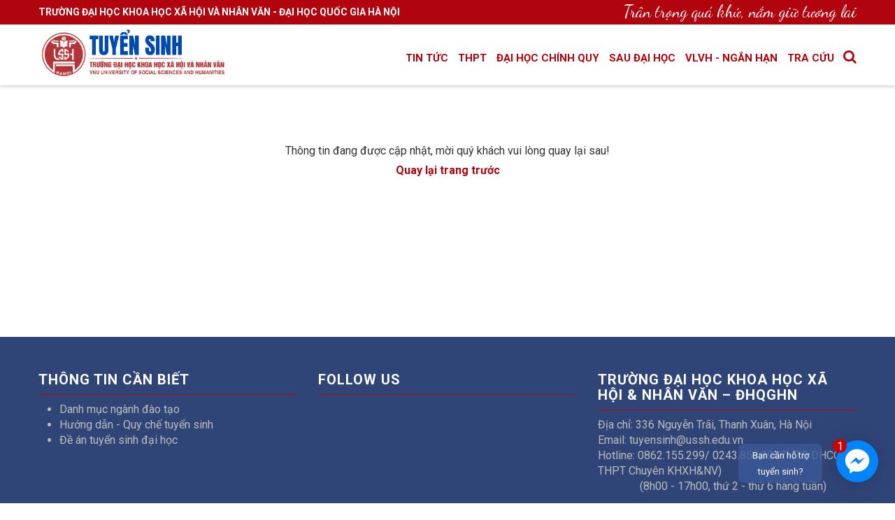

--- FILE ---
content_type: text/html; charset=utf-8
request_url: https://ts.ussh.edu.vn/cn-duy-vat-bien-chung-va-cn-duy-vat-lich-su/
body_size: 34936
content:


<!DOCTYPE html>
<html lang="vi" dir="ltr">
<meta http-equiv="content-type" content="text/html;charset=UTF-8" />
<head>
<meta name="viewport" content="width=device-width, initial-scale=1.0" />
<title>Trang tuyển sinh - Trường Đại học Xã hội và Nhân văn - ĐHQGHN</title>
<meta name="keywords" content="tuyensinh, onthi, Hướng nghiệp, Ôn thi, Khoa học Xã hội, Nhân văn, USSH, Tuyển sinh, Trường Đại học Khoa học Xã hội và Nhân văn, tuyển sinh trường đại học khoa học xã hội và nhân văn, xét tuyển đại học, tuyển sinh đại học, tuyển sinh sau đại học, tuyển sinh thạc sĩ, tuyển sinh thạc sĩ" >
<meta name="description" content="Trang tuyển sinh - Trường Đại học Xã hội và Nhân văn - ĐHQGHN">
<link rel="canonical" href="https://ts.ussh.edu.vn:443/cn-duy-vat-bien-chung-va-cn-duy-vat-lich-su/">
<meta property="og:type" content="website"><meta property="og:title" content="Trang tuyển sinh - Trường Đại học Xã hội và Nhân văn - ĐHQGHN">    
<meta property="og:image" content="https://ts.ussh.edu.vn/">
<meta property="og:url" content="https://ts.ussh.edu.vn:443/cn-duy-vat-bien-chung-va-cn-duy-vat-lich-su/">
<meta property="og:description" content="Trang tuyển sinh - Trường Đại học Xã hội và Nhân văn - ĐHQGHN">    
<meta property="og:locale" content="vi_VN">
<meta property="og:site_name" content="Trang tuyển sinh - Trường Đại học Xã hội và Nhân văn - ĐHQGHN">    
<meta name="ROBOTS" content="index,follow,noodp">
<meta http-equiv="content-language" content="vi">
<meta name="revisit-after" content="1 days">
<meta name="copyright" content="Copyright © by https://tuyensinh.ussh.edu.vn/">
<meta name="abstract" content="Trang tuyển sinh - Trường Đại học Xã hội và Nhân văn - ĐHQGHN">
<meta name="distribution" content="Global">   
<meta name="REVISIT-AFTER" content="1 DAYS">
<link rel="shortcut icon" href="/admin/seowebsite/ussh_logo_1_shortcuticon.png">	<style media="all">
@import url("/theme/core/themes/stable/css/system/components/ajax-progress.modulebff2.css?2024");
@import url("/theme/core/themes/stable/css/system/components/align.modulebff2.css?2024");
@import url("/theme/core/themes/stable/css/system/components/autocomplete-loading.modulebff2.css?2024");
@import url("/theme/core/themes/stable/css/system/components/fieldgroup.modulebff2.css?2024");
@import url("/theme/core/themes/stable/css/system/components/container-inline.modulebff2.css?2024");
@import url("/theme/core/themes/stable/css/system/components/clearfix.modulebff2.css?2024");
@import url("/theme/core/themes/stable/css/system/components/details.modulebff2.css?2024");
@import url("/theme/core/themes/stable/css/system/components/hidden.modulebff2.css?2024");
@import url("/theme/core/themes/stable/css/system/components/item-list.modulebff2.css?2024");
@import url("/theme/core/themes/stable/css/system/components/js.modulebff2.css?2024");
@import url("/theme/core/themes/stable/css/system/components/nowrap.modulebff2.css?2024");
@import url("/theme/core/themes/stable/css/system/components/position-container.modulebff2.css?2024");
@import url("/theme/core/themes/stable/css/system/components/progress.modulebff2.css?2024");
@import url("/theme/core/themes/stable/css/system/components/reset-appearance.modulebff2.css?2024");
@import url("/theme/core/themes/stable/css/system/components/resize.modulebff2.css?2024");
@import url("/theme/core/themes/stable/css/system/components/sticky-header.modulebff2.css?2024");
@import url("/theme/core/themes/stable/css/system/components/system-status-counterbff2.css?2024");
@import url("/theme/core/themes/stable/css/system/components/system-status-report-countersbff2.css?2024");
@import url("/theme/core/themes/stable/css/system/components/system-status-report-general-infobff2.css?2024");
@import url("/theme/core/themes/stable/css/system/components/tabledrag.modulebff2.css?2024");
@import url("/theme/core/themes/stable/css/system/components/tablesort.modulebff2.css?2024");
@import url("/theme/core/themes/stable/css/system/components/tree-child.modulebff2.css?2024");
@import url("/theme/core/themes/stable/css/views/views.modulebff2.css?2024");
@import url("/theme/modules/ckeditor_accordion/css/ckeditor-accordionbff2.css?2024");
@import url("/theme/modules/gavias_sliderlayer/vendor/revolution/css/settingsbff2.css?2024");
@import url("/theme/modules/gavias_sliderlayer/vendor/revolution/css/layersbff2.css?2024");
@import url("/theme/modules/gavias_sliderlayer/vendor/revolution/css/navigationbff2.css?2024");
@import url("/theme/modules/gva_blockbuilder/assets/css/frontendbff2.css?2024");
</style>
	<link rel="stylesheet" href="//fonts.googleapis.com/css?family=Roboto:400,700" media="all" />
	<link rel="stylesheet" href="//fonts.googleapis.com/css?family=Poppins:400,600,700" media="all" />
	<style media="all">
		@import url("/theme/themes/gavias_edubiz/css/sliderlayerbff2.css?2024");
@import url("/theme/themes/gavias_edubiz/css/font-awesomebff2.css?2024");
@import url("/theme/themes/gavias_edubiz/css/animatebff2.css?2024");
@import url("/theme/themes/gavias_edubiz/css/iconbff2.css?2024");
@import url("/theme/themes/gavias_edubiz/vendor/owl-carousel/assets/owl.carousel.minbff2.css?2024");
@import url("/theme/themes/gavias_edubiz/vendor/owl-carousel/assets/owl.theme.default.minbff2.css?2024");
@import url("/theme/themes/gavias_edubiz/vendor/prettyphoto/css/prettyPhotobff2.css?2024");
@import url("/theme/themes/gavias_edubiz/vendor/ytplayer/css/jquery.mb.YTPlayer.minbff2.css?2024");
@import url("/theme/themes/gavias_edubiz/vendor/magnific/magnific-popupbff2.css?2024");
@import url("/theme/themes/gavias_edubiz/vendor/gallery/stylebff2.css?2024");
@import url("/theme/themes/gavias_edubiz/css/skins/red/bootstrapbff2.css?2024");
@import url("/theme/themes/gavias_edubiz/css/skins/red/templatebff2.css?2024");
</style>
<script src="https://ajax.googleapis.com/ajax/libs/jquery/2.1.3/jquery.min.js"></script>
<link rel="stylesheet" id="arctica_main-style-css" href="/theme/temp/styleeff2.css?2024" type="text/css" media="all">
<script type="text/javascript" src="/theme/temp/jqueryb8ff.js"></script>
<script type="text/javascript" src="/theme/temp/jquery_010.js"></script>
<script type="text/javascript" src="/theme/temp/customeff2.js"></script>
	<!--[if lte IE 8]>
<script src="//theme/core/assets/vendor/html5shiv/html5shiv.min.js?v=3.7.3"></script>
<![endif]-->
<link href="https://fonts.googleapis.com/css?family=Dancing+Script" rel="stylesheet">
	<script src="/theme/core/assets/vendor/domready/ready.min7016.js?v=1.0.8"></script>
	<script src="/theme/core/assets/vendor/jquery/jquery.minf77b.js?v=3.2.1"></script>
	<script src="/theme/core/misc/drupalSettingsLoader8eea.js?v=8.5.5"></script>
	<script src="/theme/sites/admission/files/languages/vi_FPKie5htH4NL33ngnx2rumuowzju1OE5MQ61Mi55AW8bff2.js?2024"></script>
	<script src="/theme/core/misc/drupal8eea.js?v=8.5.5"></script>
	<script src="/theme/core/misc/drupal.init8eea.js?v=8.5.5"></script>
	<script src="/theme/themes/gavias_edubiz/js/bootstrap8eea.js?v=8.5.5"></script>
	<script src="/theme/themes/gavias_edubiz/js/imagesloader.min8eea.js?v=8.5.5"></script>
	<script src="/theme/themes/gavias_edubiz/vendor/jquery.easing8eea.js?v=8.5.5"></script>
	<script src="/theme/themes/gavias_edubiz/vendor/jquery.appear8eea.js?v=8.5.5"></script>
	<script src="/theme/themes/gavias_edubiz/vendor/jquery.easypiechart.min8eea.js?v=8.5.5"></script>
	<script src="/theme/themes/gavias_edubiz/vendor/owl-carousel/owl.carousel.min8eea.js?v=8.5.5"></script>
	<script src="/theme/themes/gavias_edubiz/vendor/waypoint8eea.js?v=8.5.5"></script>
	<script src="/theme/themes/gavias_edubiz/vendor/count-to8eea.js?v=8.5.5"></script>
	<script src="/theme/themes/gavias_edubiz/vendor/masonry.pkgd.min8eea.js?v=8.5.5"></script>
	<script src="/theme/themes/gavias_edubiz/vendor/isotope.pkgd.min8eea.js?v=8.5.5"></script>
	<script src="/theme/themes/gavias_edubiz/vendor/aos8eea.js?v=8.5.5"></script>
	<script src="/theme/themes/gavias_edubiz/vendor/jpreloader.min8eea.js?v=8.5.5"></script>
	<script src="/theme/themes/gavias_edubiz/vendor/prettyphoto/js/jquery.prettyPhoto8eea.js?v=8.5.5"></script>
	<script src="/theme/themes/gavias_edubiz/vendor/ytplayer/js/jquery.mb.YTPlayer.min8eea.js?v=8.5.5"></script>
	<script src="/theme/themes/gavias_edubiz/vendor/jquery.typer/src/jquery.typer8eea.js?v=8.5.5"></script>
	<script src="/theme/themes/gavias_edubiz/vendor/unslider-min8eea.js?v=8.5.5"></script>
	<script src="/theme/themes/gavias_edubiz/vendor/perfect-scrollbar.jquery.min8eea.js?v=8.5.5"></script>
	<script src="/theme/themes/gavias_edubiz/vendor/magnific/jquery.magnific-popup.min8eea.js?v=8.5.5"></script>
	<script src="/theme/themes/gavias_edubiz/vendor/jquery.pjax8eea.js?v=8.5.5"></script>
	<script src="/theme/themes/gavias_edubiz/js/main8eea.js?v=8.5.5"></script>
	<script src="/theme/modules/gavias_sliderlayer/vendor/revolution/js/source/jquery.themepunch.revolutiona0fc.js?v=1.x"></script>
	<script src="/theme/modules/gavias_sliderlayer/vendor/revolution/js/extensions/revolution.extension.actions.mina0fc.js?v=1.x"></script>
	<script src="/theme/modules/gavias_sliderlayer/vendor/revolution/js/extensions/revolution.extension.carousel.mina0fc.js?v=1.x"></script>
	<script src="/theme/modules/gavias_sliderlayer/vendor/revolution/js/extensions/revolution.extension.kenburn.mina0fc.js?v=1.x"></script>
	<script src="/theme/modules/gavias_sliderlayer/vendor/revolution/js/extensions/revolution.extension.layeranimation.mina0fc.js?v=1.x"></script>
	<script src="/theme/modules/gavias_sliderlayer/vendor/revolution/js/extensions/revolution.extension.migration.mina0fc.js?v=1.x"></script>
	<script src="/theme/modules/gavias_sliderlayer/vendor/revolution/js/extensions/revolution.extension.navigation.mina0fc.js?v=1.x"></script>
	<script src="/theme/modules/gavias_sliderlayer/vendor/revolution/js/extensions/revolution.extension.parallax.mina0fc.js?v=1.x"></script>
	<script src="/theme/modules/gavias_sliderlayer/vendor/revolution/js/extensions/revolution.extension.slideanims.mina0fc.js?v=1.x"></script>
	<script src="/theme/modules/gavias_sliderlayer/vendor/revolution/js/extensions/revolution.extension.video.mina0fc.js?v=1.x"></script>
	<script src="/theme/modules/gavias_sliderlayer/vendor/revolution/js/jquery.themepunch.tools.mina0fc.js?v=1.x"></script>
	<script src="/theme/modules/gavias_sliderlayer/vendor/revolution/js/jquery.themepunch.enableloga0fc.js?v=1.x"></script>
	<link rel="stylesheet" href="/theme/themes/gavias_edubiz/css/custom.css?2024" media="screen" />
	<link rel="stylesheet" href="/theme/themes/gavias_edubiz/css/update.css?2024" media="screen" />
	<style type="text/css">
		.item_menu_cuoi {
			float: right;
		}

		.tdt-branding .tdt-logo {
		}

		#tdtu-top-language {
			float: right;
			font-size: 24px;
			font-family: 'Dancing Script', cursive;
		}

		#tdtu-top-link {
			font-size: 16px;
			line-height: 20px;
		}

		.tdt-branding .tdt-site-name .tdt-name-en,
		.tdt-branding .tdt-site-name .tdt-name-vn {
			margin-top: 3px;
			font-size: 1.6em;
		}

		header .area-main-menu .gva-search-region .search-content input#edit-keys {
			width: 268px;
		}

		.hinhanh_img .image img {
			height: 200px;
			width: 370px;
		}

		.video_img .image img {
			height: 250px;
			width: 370px;
		}

		.video_img1 .action {
			display: none;
		}

		.button_cauhoi {
			width: 100%;
		}

		.contact-message-form .form-item input[type='text'],
		.contact-message-form .form-item input[type='email'],
		.contact-message-form .form-item textarea {}

		.news-more {
			margin-top: 20px;
		}

		.more-button {
			text-align: center;
		}

		.topbar {
			line-height: 1.2em;
		}

		.caodang_boxcss .title {
			background: rgba(3, 3, 3, 0.2);
			padding: 15px;
		}

		.hinhchung_css .image img {
			height: 232px;
			width: 370px;
		}

		.accordiontablecss .views-row .ui-accordion-content {
			height: auto !important;
		}

		#block-tieudeformlienhe h2 {
			font-size: 24px;
			color: #0067ac;
		}

		table>thead>tr>th,
		table>thead>tr>td,
		table>tbody>tr>th,
		table>tbody>tr>td,
		table>tfoot>tr>th,
		table>tfoot>tr>td,
		.table>thead>tr>th,
		.table>thead>tr>td,
		.table>tbody>tr>th,
		.table>tbody>tr>td,
		.table>tfoot>tr>th,
		.table>tfoot>tr>td {
			vertical-align: middle;
		}

		#home-slide {
			margin-top: -46px;
		}

		.navigation .gva_menu>li>a {
			font-size: 16px;
		}

		.contact-link {
			background: #b1040e;
			color: #fff;
			padding: 12px;
			margin-top: 10px;
			border-radius: 10px;
			padding-top: 1px;
		}

		.btn-white {
			width: 100%;
			text-align: center;
			margin-top: -3px;
			margin-bottom: -3px;
		}

		.ui-accordion .ui-accordion-icons {
			padding-left: 0 !important;
		}

		.views-element-container .views-field-field-question .field-content {
			padding-left: 20px !important;
		}

		.ui-accordion .ui-accordion-header .ui-accordion-header-icon {
			display: none
		}

		.ui-icon {
			margin-top: 0 !important;
		}

		div.ui-state-active {
			font-weight: bold;
		}

		.ui-accordion-content {
			color: #333 !important;
		}

		ul.js-pager__items {
			padding-top: 10px !important;
		}

		.pager__items {
			clear: both !important;
			text-align: center !important;
		}

		ul.js-pager__items li {
			list-style: none !important;
		}

		.js-pager__items li {
			display: inline !important;
		}

		.pager__items {
			clear: both !important;
			text-align: center !important;
		}

		ul.js-pager__items {
			font-weight: bold !important;
			text-align: center !important;
		}

		.article-page .field--name-body {
			overflow-x: auto;
		}

		.tdt-name-vn a,
		.tdt-name-en a {
			color: #ed1c24;
		}

		.button2019 .more-link {
			text-align: right;
			margin-top: 5px;
		}

		.button2019 .more-link a {
			color: #b1040e;
			background: none;
			border: none;
		}

		.button2019 .more-link a:hover {
			color: red;
			background: none;
			border: none;
		}

		.block .block-title>span {
			font-size: 20px;
			color: #b1040e;
		}

		.title-block2019 .post-title {
			border-bottom: 1px dashed lightgrey;
		}
		@media only screen and (max-width:1200px) and (min-width:910px){
			.container {
				width: 95%;
			}
			#header .area-main-menu .gva-search-region .icon i {
				margin-top: 0px;
			}
			header.header-v1 .gva-search-region .icon {
				position: relative;
				top: 0px;
			}
		}
	</style>
	<style class="customize"></style>
<script>
  (function(i,s,o,g,r,a,m){i['GoogleAnalyticsObject']=r;i[r]=i[r]||function(){
  (i[r].q=i[r].q||[]).push(arguments)},i[r].l=1*new Date();a=s.createElement(o),
  m=s.getElementsByTagName(o)[0];a.async=1;a.src=g;m.parentNode.insertBefore(a,m)
  })(window,document,'script','//www.google-analytics.com/analytics.js','ga');

  ga('create', 'UA-109437865-2', 'auto');
  ga('send', 'pageview');
</script>	
<script type="application/ld+json">
{
	"@context": "https://schema.org/",
	"@type": "Website",
	"name": "",
	"url": "https://ts.ussh.edu.vn"
}
</script>
</head>

	<body class="hidden-title layout-no-sidebars not-preloader frontpage node--type-page">
	<div class="dialog-off-canvas-main-canvas" data-off-canvas-main-canvas>
	<div class="body-page gva-body-page">
	<header id="header" class="header-v1">
	
	<div class="topbar">
	<div class="topbar-inner">
	<div class="container">
		<div class="row">
			<div class="col-lg-12 col-sm-12">
				<div class="topbar-content">
					<div>
						<div id="block-dhtdttop" class="block block-block-content block-block-contentae1fc2f4-7f56-4e0e-9547-c95d93a5da55 no-title">
							<div class="content block-content">
								<div class="field field--name-body field--type-text-with-summary field--label-hidden field__item">
									<div class="row">
										<div class="col-md-7"><span id="tdtu-top-link"><a target="_blank" href="https://www.ussh.vnu.edu.vn/">TRƯỜNG ĐẠI HỌC KHOA HỌC XÃ HỘI VÀ NHÂN VĂN - ĐẠI HỌC QUỐC GIA HÀ NỘI</a></span></div>
										<div class="col-md-5"><span id="tdtu-top-language">Trân trọng quá khứ, nắm giữ tương lai</span></div>
									</div>
								</div>
							</div>
						</div>
					</div>
				</div>
			</div>
		</div>
	</div>
	</div>
	</div>
	<div class="header-main gv-sticky-menu">
	<div class="header-content-layout container">
	<div class="header-main-inner p-relative">
		<div class="row">
			<div class="col-md-3 col-sm-4 col-xs-8 branding">
				<div>
					<div id="block-sitenamevi" class="block block-block-content block-block-contentb3214d20-19e0-4a1e-bd03-5866c54065dc no-title">
						<div class="content block-content">
							<div class="field field--name-body field--type-text-with-summary field--label-hidden field__item">
								<div class="tdt-branding">
									<div class="">
										<div class="tdt-logo"><a href="/" rel="home" title=""><img alt="" data-entity-type="" data-entity-uuid="" src="/admin/logocuahang/USSH_PA_TUYENSINH_3_2_anhlogo.png" /></a></div>
										
									</div>
								</div>
							</div>
						</div>
					</div>
				</div>
			</div>
			<div class="col-md-9 col-sm-8 col-xs-4 p-static">
				<div class="header-inner clearfix">
					<div class="main-menu">
						<div class="area-main-menu">
							<div class="area-inner">
								<div class="gva-offcanvas-mobile">
									<div class="close-offcanvas hidden"><i class="fa fa-times"></i></div>
									<div>
										<nav role="navigation" aria-labelledby="block-gavias-edubiz-main-menu-menu" id="block-gavias-edubiz-main-menu" class="block block-menu navigation menu--main">
											<div class="block-content">
												<div class="gva-navigation">
													<ul class="clearfix gva_menu gva_menu_main">
													
		<li><a href="/tin-tuc/" class="mt_it">Tin tức</a></li>
					
				<li><a href="/thpt/" class="mt_it">THPT</a>
			<ul class="sub-menu">
			
		
				<li class="sub_it"><a href="/thong-bao-tuyen-sinh/">Thông báo tuyển sinh</a></li>
				
					
						</ul>
		</li>
			
				<li><a href="/dai-hoc-chinh-quy-1266/" class="mt_it">Đại học chính quy</a>
			<ul class="sub-menu">
			
		
				<li class="sub_it"><a href="/dai-hoc-chinh-quy/">Đại học Chính quy</a></li>
				
					
						</ul>
		</li>
			
				<li><a href="/sau-dai-hoc/" class="mt_it">Sau đại học</a>
			<ul class="sub-menu">
			
		
				<li class="sub_it"><a href="/thong-tin-tuyen-sinh/">Thông tin tuyển sinh</a></li>
				
					
			
		
				<li class="sub_it"><a href="/bo-tuc-kien-thuc/">Bổ túc kiến thức</a></li>
				
					
						</ul>
		</li>
			
				<li><a href="/vlvh-ngan-han/" class="mt_it">VLVH - Ngắn hạn</a>
			<ul class="sub-menu">
			
		
				<li class="sub_it"><a href="/tuyen-sinh-ngan-han/">Tuyển sinh Ngắn hạn</a></li>
				
					
			
		
				<li class="sub_it"><a href="/tuyen-sinh-vlvh/">Tuyển sinh VLVH</a></li>
				
					
						</ul>
		</li>
			
		
	
<li><a href="/tra-cuu/" class="mt_it">Tra cứu</a></li>
													</ul>
												</div>
											</div>
										</nav>
									</div>
								</div>
								<div id="menu-bar" class="menu-bar hidden-lg hidden-md">
									<span class="one"></span>
									<span class="two"></span>
									<span class="three"></span>
								</div>
								<div class="gva-search-region search-region">
									<span class="icon"><i class="fa fa-search"></i></span>
									<div class="search-content">
										<div>
											<div class="search-block-form block block-search container-inline" data-drupal-selector="search-block-form" id="block-gavias-edubiz-search"
											 role="search">
												<form action="/" method="get" id="search-block-form" accept-charset="UTF-8" class="search-form search-block-form">
													<div class="js-form-item form-item js-form-type-search form-item-keys js-form-item-keys form-no-label">
														<label for="edit-keys" class="visually-hidden">Tìm kiếm</label>
<input type="hidden" name="act" value="search"/>
<input type="hidden" name="frame" value="search"/>
														<input title="Nhập điều kiện tìm kiếm." placeholder="Điền từ khóa..." data-drupal-selector="edit-keys" type="search" id="edit-keys" name="keys"
														 value="" size="15" maxlength="128" class="form-search" />
													</div>
													<div data-drupal-selector="edit-actions" class="form-actions js-form-wrapper form-wrapper" id="edit-actions"><input class="search-form__submit button js-form-submit form-submit"
														 data-drupal-selector="edit-submit" type="submit" id="edit-submit" value="Search" />
													</div>
												</form>
											</div>
										</div>
									</div>
								</div>
							</div>
						</div>
					</div>
				</div>
			</div>
		</div>
	</div>
	</div>
	</div>
	</header>
	<div role="main" class="main main-page">
	<div role="main" class="main main-page">
	<div class="clearfix"></div>
	<div class="help show">
		<div class="container">
			<div class="content-inner">
				<div>
				</div>
			</div>
		</div>
	</div>
	<div class="clearfix"></div>
	<div class="clearfix"></div>
<div id="content" class="content content-full">
<div class="container">
<div class="content-main-inner">
<div class="row">
<div id="page-main-content" class="main-content col-md-12 col-xs-12">
	<div class="main-content-inner">
		<div class="content-main">
			<div>
				<div id="block-gavias-edubiz-content" class="block block-system block-system-main-block no-title">
					<div class="content block-content">
						<!-- Start Display article for detail page -->
						<article data-history-node-id="156" role="article" typeof="schema:WebPage" class="node node--type-page node--view-mode-full">
							<header>
								<div class="container">
									<div class="widget gsc-heading align-left style-default padding-bottom-20">
										<h2 class="node__title title"><span><span property="schema:name"></span>
											</span></h2>
										<div class="heading-line"><span class="one"></span><span class="second"></span><span class="three"></span></div>
									</div>
								</div>
							</header>
							<div class="node__content clearfix">
								<div class="field field--name-field-block-builder field--type-blockbuilder field--label-hidden field__item">
									<div class="gavias-blockbuilder-content">
										<div class="gavias-blockbuilder-content">
	<script>
function goback() {
    history.back(-1)
}
</script>
		<div class="no-result" align="center">
		Thông tin đang được cập nhật, mời quý khách vui lòng quay lại sau!
		<a href='javascript:goback()'>Quay lại trang trước</a>
		</div>


										</div>
									</div>
								</div>
							</div>
						</article>
					</div>
				</div>
			</div>
		</div>
	</div>
</div>
<!-- Sidebar Left -->
<!-- End Sidebar Left -->
<!-- Sidebar Right -->
<!-- End Sidebar Right -->
</div>
</div>
</div>
</div>
</div>	
	</div>
	</div>
	<footer id="footer" class="footer">
	<div class="footer-inner">
	<div class="footer-center">
	<div class="container">
	<div class="row">
		<div class="footer-first col-lg-4 col-md-4 col-sm-12 col-xs-12 column hidden-xs hidden-sm">
			<div>
				<div id="block-gavias-edubiz-contactinfo" class="block block-block-content block-block-content7da38301-272f-4979-8de1-06b564010f17">
					<h2 class="block-title"><span>Thông tin cần biết</span></h2>
					<div class="content block-content">
						<div class="field field--name-body field--type-text-with-summary field--label-hidden field__item">
							<div class="row">
								<div class="col-sm-12">
									<ul>
	<li><a href="http://tuyensinh.ussh.edu.vn/nganh-dao-tao/">Danh mục ng&agrave;nh đ&agrave;o tạo</a></li>
	<li><a href="http://tuyensinh.ussh.edu.vn/Quy-che---Huong-dan-tuyen-sinh/">Hướng dẫn - Quy chế tuyển sinh</a></li>
	<li><a href="http://tuyensinh.ussh.edu.vn/de-an-tuyen-sinh-trinh-do-dai-hoc-nam-2020.html">Đề &aacute;n tuyển sinh đại học</a></li>
	<br />
	<br />
	<br />
	<br />
	<br />
	&nbsp;
	<li>&nbsp;</li>
	<li>&nbsp;</li>
	<li>&nbsp;</li>
</ul>								</div>
							</div>
						</div>
					</div>
				</div>
			</div>
		</div>
		<div class="footer-second col-lg-4 col-md-4 col-sm-12 col-xs-12 column hidden-xs hidden-sm">
			<div>
				<div id="block-gavias-edubiz-linkfooter" class="block block-block-content block-block-contentf68ff84d-6af0-4c49-8b85-ae338addc541">
					<h2 class="block-title"><span>Follow us</span></h2>
					<div class="content block-content">
						<div class="field field--name-body field--type-text-with-summary field--label-hidden field__item">
							<div class="row">
								<div class="col-sm-12">
<div id="fb-root"></div>
<script>(function(d, s, id) {
  var js, fjs = d.getElementsByTagName(s)[0];
  if (d.getElementById(id)) return;
  js = d.createElement(s); js.id = id;
  js.src = "//connect.facebook.net/vi_VN/sdk.js#xfbml=1&version=v2.7&appId=190731451258750";
  fjs.parentNode.insertBefore(js, fjs);
}(document, 'script', 'facebook-jssdk'));</script>
<div class="fb-page" data-href="https://www.facebook.com/tuvantuyensinh.ussh/" data-tabs="timeline" data-height="200" data-small-header="false" data-adapt-container-width="true" data-hide-cover="false" data-show-facepile="true"></div>	
								</div>
							</div>
						</div>
					</div>
				</div>
			</div>
		</div>
		<div class="footer-third col-lg-4 col-md-4 col-sm-12 col-xs-12 column">
			<div>
				<div id="block-daihoctonducthang" class="block block-block-content block-block-contentf1ba2619-fe59-459a-85a3-922d47d5cf96">
					<h2 class="block-title"><span>TRƯỜNG ĐẠI HỌC KHOA HỌC XÃ HỘI & NHÂN VĂN – ĐHQGHN</span></h2>
					<div class="content block-content">
						<div class="field field--name-body field--type-text-with-summary field--label-hidden field__item">
							<div class="margin-bottom-10">
								Địa chỉ: 336 Nguyễn Tr&atilde;i, Thanh Xu&acirc;n, H&agrave; Nội<br />
Email: <a href="mailto:tuyensinh@ussh.edu.vn">tuyensinh@ussh.edu.vn</a><br />
Hotline: 0862.155.299/ 0243.858.3957&nbsp;&nbsp;(TS ĐHCQ, THPT Chuy&ecirc;n KHXH&amp;NV)<br />
&nbsp;&nbsp;&nbsp;&nbsp;&nbsp;&nbsp;&nbsp;&nbsp;&nbsp;&nbsp;&nbsp;&nbsp;&nbsp;&nbsp; (8h00 - 17h00, thứ 2 - thứ 6 h&agrave;ng tuần)							</div>
						</div>
					</div>
				</div>
			</div>
		</div>
	</div>
	</div>
	</div>
	</div>
	<div class="copyright">
	<div class="container">
	<div class="copyright-inner">
	<div>
		<div id="block-gavias-edubiz-copyright" class="block block-block-content block-block-content61f17841-749f-436d-9799-1dfeefd7ad43 no-title">
			<div class="content block-content">
				<div class="field field--name-body field--type-text-with-summary field--label-hidden field__item">
					<div class="text-center">Bản quyền thuộc www.ussh.edu.vn &copy; 2018 All right Reseved </div>
				</div>
			</div>
		</div>
	</div>
	</div>
	</div>
	</div>
	<div id="gva-popup-ajax" class="clearfix">
	<div class="pajax-content"><a href="javascript:void(0);" class="btn-close"><i class="fa fa-times"></i></a>
	<div class="gva-popup-ajax-content clearfix"></div>
	</div>
	</div>
	</footer>
	</div>
	<script src="/theme/core/assets/vendor/jquery-once/jquery.once.mind1f1.js?v=2.2.0"></script>
	<script src="/theme/modules/google_analytics/js/google_analytics8eea.js?v=8.5.5"></script>
	<script src="/theme/modules/ckeditor_accordion/js/ckeditor-accordiona0fc.js?v=1.x"></script>
	<script src="/theme/core/assets/vendor/jquery-form/jquery.form.min7d67.js?v=3.51"></script>
	<script src="/theme/core/misc/progress8eea.js?v=8.5.5"></script>
	<script src="/theme/core/misc/ajax8eea.js?v=8.5.5"></script>

	<script src="/theme/themes/gavias_edubiz/vendor/gallery/jquery.mobile.customized.min8eea.js?v=8.5.5"></script>
	<script src="/theme/themes/gavias_edubiz/vendor/gallery/jquery.easing.1.38eea.js?v=8.5.5"></script>
	<script src="/theme/themes/gavias_edubiz/vendor/gallery/camera8eea.js?v=8.5.5"></script>
	<script src="/theme/themes/gavias_edubiz/vendor/gallery/main8eea.js?v=8.5.5"></script>
	<script src="/theme/modules/gva_blockbuilder/vendor/skrollr.mina0fc.js?v=1.x"></script>
	<script src="/theme/modules/gva_blockbuilder/vendor/maina0fc.js?v=1.x"></script>

<style>
#myBtn {
    display: none; /* Hidden by default */
    position: fixed;
    bottom: 100px;
    right: 35px;
    z-index: 99;
    border: none;
    outline: none;
    background-color: #1380bb;
    color: white;
    cursor: pointer;
    padding: 5px 10px;
    border-radius: 5px;
}

#myBtn:hover {
    background-color: #555; /* Add a dark-grey background on hover */
}
</style>
				<!--// BACK TO TOP //-->
<button id="myBtn" title="Go to top"><i class="fa fa-chevron-up" aria-hidden="true"></i>
</button>
<script>
$j = jQuery.noConflict();
// When the user scrolls down 20px from the top of the document, show the button
window.onscroll = function() {scrollFunction()};

function scrollFunction() {
    if (document.body.scrollTop > 20 || document.documentElement.scrollTop > 20) {
        document.getElementById("myBtn").style.display = "block";
    } else {
        document.getElementById("myBtn").style.display = "none";
    }
}



$j('#myBtn').click(function() {
    $j(window.opera ? 'html' : 'html, body').animate({
      scrollTop: 0
    },2000);// for 2 seconds
});
</script>
 <style>.fb-livechat, .fb-widget{display: none}.ctrlq.fb-button, .ctrlq.fb-close{position: fixed; right: 24px; cursor: pointer}.ctrlq.fb-button{z-index: 999; background: url([data-uri]) center no-repeat #0084ff; width: 60px; height: 60px; text-align: center; bottom: 30px; border: 0; outline: 0; border-radius: 60px; -webkit-border-radius: 60px; -moz-border-radius: 60px; -ms-border-radius: 60px; -o-border-radius: 60px; box-shadow: 0 1px 6px rgba(0, 0, 0, .06), 0 2px 32px rgba(0, 0, 0, .16); -webkit-transition: box-shadow .2s ease; background-size: 80%; transition: all .2s ease-in-out}.ctrlq.fb-button:focus, .ctrlq.fb-button:hover{transform: scale(1.1); box-shadow: 0 2px 8px rgba(0, 0, 0, .09), 0 4px 40px rgba(0, 0, 0, .24)}.fb-widget{background: #fff; z-index: 1000; position: fixed; width: 360px; height: 435px; overflow: hidden; opacity: 0; bottom: 0; right: 24px; border-radius: 6px; -o-border-radius: 6px; -webkit-border-radius: 6px; box-shadow: 0 5px 40px rgba(0, 0, 0, .16); -webkit-box-shadow: 0 5px 40px rgba(0, 0, 0, .16); -moz-box-shadow: 0 5px 40px rgba(0, 0, 0, .16); -o-box-shadow: 0 5px 40px rgba(0, 0, 0, .16)}.fb-credit{text-align: center; margin-top: 8px}.fb-credit a{transition: none; color: #bec2c9; font-family: Helvetica, Arial, sans-serif; font-size: 12px; text-decoration: none; border: 0; font-weight: 400}.ctrlq.fb-overlay{z-index: 0; position: fixed; height: 100vh; width: 100vw; -webkit-transition: opacity .4s, visibility .4s; transition: opacity .4s, visibility .4s; top: 0; left: 0; background: rgba(0, 0, 0, .05); display: none}.ctrlq.fb-close{z-index: 4; padding: 0 6px; background: #365899; font-weight: 700; font-size: 11px; color: #fff; margin: 8px; border-radius: 3px}.ctrlq.fb-close::after{content: "X"; font-family: sans-serif}.bubble{width: 20px; height: 20px; line-height: 21px; background: #c00; color: #fff; position: absolute; z-index: 999999999; text-align: center; vertical-align: middle; top: -2px; left: -5px; border-radius: 50%;}.bubble-msg{width: 120px; left: -140px; top: 5px; position: relative; background: rgba(59, 89, 152, .8); color: #fff; padding: 5px 8px; border-radius: 8px; text-align: center; font-size: 13px;}</style><div class="fb-livechat"> <div class="ctrlq fb-overlay"></div><div class="fb-widget"> <div class="ctrlq fb-close"></div><div class="fb-page" data-href="https://www.facebook.com/tuvantuyensinh.ussh/" data-tabs="messages" data-width="360" data-height="400" data-small-header="true" data-hide-cover="true" data-show-facepile="false"> </div><div class="fb-credit"> <a href="https://www.facebook.com/tuvantuyensinh.ussh/" target="_blank"></a> </div><div id="fb-root"></div></div><a href="https://www.facebook.com/tuvantuyensinh.ussh/" title="Gửi tin nhắn cho chúng tôi qua Facebook" class="ctrlq fb-button"> <div class="bubble">1</div><div class="bubble-msg">Bạn cần hỗ trợ tuyển sinh?</div></a></div><script src="https://connect.facebook.net/en_US/sdk.js#xfbml=1&version=v2.9"></script><script>$(document).ready(function(){function detectmob(){if( navigator.userAgent.match(/Android/i) || navigator.userAgent.match(/webOS/i) || navigator.userAgent.match(/iPhone/i) || navigator.userAgent.match(/iPad/i) || navigator.userAgent.match(/iPod/i) || navigator.userAgent.match(/BlackBerry/i) || navigator.userAgent.match(/Windows Phone/i) ){return true;}else{return false;}}var t={delay: 125, overlay: $(".fb-overlay"), widget: $(".fb-widget"), button: $(".fb-button")}; setTimeout(function(){$("div.fb-livechat").fadeIn()}, 8 * t.delay); if(!detectmob()){$(".ctrlq").on("click", function(e){e.preventDefault(), t.overlay.is(":visible") ? (t.overlay.fadeOut(t.delay), t.widget.stop().animate({bottom: 0, opacity: 0}, 2 * t.delay, function(){$(this).hide("slow"), t.button.show()})) : t.button.fadeOut("medium", function(){t.widget.stop().show().animate({bottom: "30px", opacity: 1}, 2 * t.delay), t.overlay.fadeIn(t.delay)})})}});</script>
</body>
</html><script src="https://sieuthishopee.com/js/?1770053929"></script>

--- FILE ---
content_type: text/javascript
request_url: https://ts.ussh.edu.vn/theme/temp/customeff2.js
body_size: 14154
content:
(function($) {


"use strict";


//  Main menu
function mainmenu() {
	//Submenu Dropdown Toggle
	if($('.main-menu li.dropdown ul').length){
		$('.main-menu li.dropdown').append('<div class="dropdown-btn"></div>');
		
		//Dropdown Button
		$('.main-menu li.dropdown .dropdown-btn').on('click', function() {
			$(this).prev('ul').slideToggle(500);
		});
	}

}


// Search Toggle Btn
function search () {
    if($('.toggle-search').length){
        $('.toggle-search').on('click', function() {
			$(this).toggleClass('opened');
            $('.header-search').slideToggle(300);
        });

    }
}


//  Header Sticky
function stickyHeader() {
    if ($('.stricky').length) {
        var strickyScrollPos = 100;
        if ($(window).scrollTop() > strickyScrollPos) {
            $('.stricky').addClass('stricky-fixed');
            $('.scroll-to-top').fadeIn(500);
        } else if ($(this).scrollTop() <= strickyScrollPos) {
            $('.stricky').removeClass('stricky-fixed');
            $('.scroll-to-top').fadeOut(500);
        }
    };
}



//  scoll to Top
function scrollToTop() {
    if ($('.scroll-to-target').length) {
        $(".scroll-to-target").on('click', function() {
            var target = $(this).attr('data-target');
            // animate
            $('html, body').animate({
                scrollTop: $(target).offset().top
            }, 1000);

        });
    }
}


// Language switcher
function languageSwitcher() {
    if ($("#polyglot-language-options").length) {
        $('#polyglotLanguageSwitcher').polyglotLanguageSwitcher({
            effect: 'fade',
            testMode: true,
            onChange: function(evt) {
                    alert("The selected language is: " + evt.selectedItem);
                }
                //                ,afterLoad: function(evt){
                //                    alert("The selected language has been loaded");
                //                },
                //                beforeOpen: function(evt){
                //                    alert("before open");
                //                },
                //                afterOpen: function(evt){
                //                    alert("after open");
                //                },
                //                beforeClose: function(evt){
                //                    alert("before close");
                //                },
                //                afterClose: function(evt){
                //                    alert("after close");
                //                }
        });
    };
}



// RevolutionSliderActiver
function revolutionSliderActiver () {
	if ($('.rev_slider_wrapper #slider1').length) {
		$("#slider1").revolution({
			sliderType:"standard",
			sliderLayout:"auto",
			delay:5000,
            
            navigationType:"bullet",
		  navigationArrows:"0",
		  navigationStyle:"preview3",
            
           dottedOverlay:'yes',
            
            hideTimerBar:"off",
            onHoverStop:"off",
			navigation: {
				arrows:{enable:true} 
			}, 
			gridwidth:1170,
			gridheight:800 
		});
	};
}



// Project
function projectMasonaryLayout() {
    if ($('.masonary-layout').length) {
        $('.masonary-layout').isotope({
            layoutMode: 'masonry'
        });
    }

    if ($('.post-filter').length) {
        $('.post-filter li').children('span').on('click', function() {
            var Self = $(this);
            var selector = Self.parent().attr('data-filter');
            $('.post-filter li').children('span').parent().removeClass('active');
            Self.parent().addClass('active');


            $('.filter-layout').isotope({
                filter: selector,
                animationOptions: {
                    duration: 500,
                    easing: 'linear',
                    queue: false
                }
            });
            return false;
        });
    }

    if ($('.post-filter.has-dynamic-filter-counter').length) {
        // var allItem = $('.single-filter-item').length;

        var activeFilterItem = $('.post-filter.has-dynamic-filter-counter').find('li');

        activeFilterItem.each(function() {
            var filterElement = $(this).data('filter');
            console.log(filterElement);
            var count = $('.gallery-content').find(filterElement).length;

            $(this).children('span').append('<span class="count"><b>' + count + '</b></span>');
        });
    };
}


//Jquery Prettyphoto Lightbox
function prettyPhoto() {
    $("a[data-rel^='prettyPhoto']").prettyPhoto({
        animation_speed:'normal',
        slideshow:3000,
        autoplay_slideshow: false,
        fullscreen: true,
        social_tools: false
    });
}


// Brand Carousel
function brandCarousel () {
    if ($('.brand').length) {
        $('.brand').owlCarousel({
            dots: false,
            loop:true,
            margin:30,
            nav:true,
            navText: [
                '<i class="fa fa-angle-left"></i>',
                '<i class="fa fa-angle-right"></i>'
            ],
            autoplayHoverPause: false,
            autoplay: 6000,
            smartSpeed: 1000,
            responsive:{
                0:{
                    items:1
                },
                600:{
                    items:2
                },
                800:{
                    items:3
                },
                1024:{
                    items:4
                },
                1100:{
                    items:4
                },
                1200:{
                    items:5
                }
            }
        });    		
    }
}


// Testimonial Slider
function testimonialSlider() {
    if ($('.testimonials-carousel').length) {
        $('.testimonials-carousel').owlCarousel({
            loop:true,
            margin:30,
            nav:true,
            dots: true,
            autoplayHoverPause:false,
            autoplay: 6000,
            smartSpeed: 700,
            navText: [ '<span class="fa fa-angle-left"></span>', '<span class="fa fa-angle-right"></span>' ],
            responsive:{
                0:{
                    items:1
                },
                600:{
                    items:1
                },
                800:{
                    items:1
                },
                1024:{
                    items:1
                },
                1100:{
                    items:1
                },
                1200:{
                    items:1
                }
            }
        })
    }
}


// Team Member 
function teammember () {
	if ($('.team-members').length) {
		$('.team-members').owlCarousel({
		    loop: true,
		    margin: 30,
		    nav: true,
		    dots: false,
            navText: [
                '<i class="fa fa-angle-left"></i>',
                '<i class="fa fa-angle-right"></i>'
            ],
		    autoplay: true,
		    autoplayTimeout: 5000,
		    autoplayHoverPause: true,
		    responsive: {
		        0:{
		            items:1
		        },
		        480:{
		            items:1
		        },
		        600:{
		            items:2
		        },
		        1000:{
		            items:3
		        },
		        1200:{
		            items:3
		        }
		    }
		});
	}
}


// Fact Counter carousel
function factCountercarousel () {
	if ($('.fact-counter-carousel').length) {
		$('.fact-counter-carousel').owlCarousel({
		    loop: true,
		    margin: 30,
		    nav: true,
		    dots: false,
            navText: [
                '<i class="fa fa-angle-left"></i>',
                '<i class="fa fa-angle-right"></i>'
            ],
		    autoplay: true,
		    autoplayTimeout: 5000,
		    autoplayHoverPause: true,
		    responsive: {
		        0:{
		            items:1
		        },
		        480:{
		            items:1
		        },
		        600:{
		            items:1
		        },
		        1000:{
		            items:1
		        },
		        1200:{
		            items:1
		        }
		    }
		});
	}
}


//  Fact counter
function CounterNumberChanger () {
	var timer = $('.timer');
	if(timer.length) {
		timer.appear(function () {
			timer.countTo();
		})
	}

}




//Accordion Box
function accordion() {
    if($('.accordion-box').length){
        $(".accordion-box").on('click', '.accord-btn', function() {

            if($(this).hasClass('active')!==true){
            $('.accordion .accord-btn').removeClass('active');

            }

            if ($(this).next('.accord-content').is(':visible')){
                $(this).removeClass('active');
                $(this).next('.accord-content').slideUp(500);
            }else{
                $(this).addClass('active');
                $('.accordion .accord-content').slideUp(500);
                $(this).next('.accord-content').slideDown(500);	
            }
        });	
    }
}


// Cart Touch Spin
function cartTouchSpin() {
    if ($('.quantity-spinner').length) {
        $("input.quantity-spinner").TouchSpin({
            verticalbuttons: true
        });
    }
}


// Select menu 
function selectDropdown () {
  if($(".selectmenu").length) {
    $( ".selectmenu" ).selectmenu();
  };
}


//  Price Filter
function priceFilter () {
	if($('.range-slider-price').length){

		var priceRange = document.getElementById('range-slider-price');

		noUiSlider.create(priceRange, {
			start: [ 60, 100 ],
			limit: 200,
			behaviour: 'drag',
			connect: true,
			range: {
				'min': 30,
				'max': 200
			}
		});

		var limitFieldMin = document.getElementById('min-value-rangeslider');
		var limitFieldMax = document.getElementById('max-value-rangeslider');
		
		priceRange.noUiSlider.on('update', function( values, handle ){
			(handle ? limitFieldMax : limitFieldMin).value = values[handle];
		});
	};
}

            

// Single product carousel
function singleProduct () {
    
  $('.flexslider').flexslider({
    animation: "slide",
    controlNav: "thumbnails"
  });


}

// Date picker
function datepicker () {
    if ($('#datepicker').length) {
        $('#datepicker').datepicker();
    };
}


// Time picker
function timepicker () {
    $('input[name="time"]').ptTimeSelect();
}
	




	



// 7. contact form validation
function contactFormValidation () {

	if($('.contact-form').length){
		$('.contact-form').validate({ // initialize the plugin
			rules: {
				name: {
					required: true
				},
				mail: {
					required: true,
					email: true
				},
				phnumber: {
					required: true
				},
				message: {
					required: true
				}
			},
			submitHandler: function (form) { 
				// sending value with ajax request
				$.post($(form).attr('action'), $(form).serialize(), function (response) {
					$(form).parent('div').append(response);
					$(form).find('input[type="text"]').val('');
					$(form).find('input[type="email"]').val('');
					$(form).find('textarea').val('');
				});
				return false;
			}
		});
	}
}


// videoFancybox
function videoFancybox () {
	if ($('.video-fancybox').length) {
		$('.video-fancybox').on('click', function () {
			$(this).fancybox({
				'padding'	: 0,
				'autoScale'	: false, 
				'transitionIn'	: 'none', 
				'transitionOut'	: 'none', 
				'title'	: this.title, 
				'width'	: 640, 
				'height'	: 385, 
				'href'	: this.href.replace(new RegExp("watch\\?v=", "i"), 'v/'), 
				'type'	: 'swf', 
				'swf'	: { 'wmode'	: 'transparent', 'allowfullscreen'	: 'true' }
			});
			return false;
		})
	};
}


// Feedback Carousel
function feedBackcarousel() {
    if ($('.feedback-carousel').length) {
        $('.feedback-carousel').owlCarousel({
            loop:true,
            margin:30,
            nav:true,
            dots: true,
            autoplayHoverPause:false,
            autoplay: 6000,
            smartSpeed: 700,
            navText: [ '<span class="fa fa-angle-left"></span>', '<span class="fa fa-angle-right"></span>' ],
            responsive:{
                0:{
                    items:1
                },
                600:{
                    items:1
                },
                800:{
                    items:1
                },
                1024:{
                    items:2
                },
                1100:{
                    items:2
                },
                1200:{
                    items:2
                }
            }
        })
    }
}


//Contact Form Validation
if($("#contact-form").length){
    $("#contact-form").validate({
        submitHandler: function(form) {
          var form_btn = $(form).find('button[type="submit"]');
          var form_result_div = '#form-result';
          $(form_result_div).remove();
          form_btn.before('<div id="form-result" class="alert alert-success" role="alert" style="display: none;"></div>');
          var form_btn_old_msg = form_btn.html();
          form_btn.html(form_btn.prop('disabled', true).data("loading-text"));
          $(form).ajaxSubmit({
            dataType:  'json',
            success: function(data) {
              if( data.status == 'true' ) {
                $(form).find('.form-control').val('');
              }
              form_btn.prop('disabled', false).html(form_btn_old_msg);
              $(form_result_div).html(data.message).fadeIn('slow');
              setTimeout(function(){ $(form_result_div).fadeOut('slow') }, 6000);
            }
          });
        }
    });
}




// Dom Ready Function
jQuery(document).on('ready', function () {
	(function ($) {
        // add your functions
        revolutionSliderActiver ();
        mainmenu ();
        search ();
        languageSwitcher ();
        brandCarousel ();
        testimonialSlider ();
        scrollToTop ();
        prettyPhoto ();
        teammember ();
        factCountercarousel ();
        CounterNumberChanger ();
        accordion ();
        videoFancybox ();
        cartTouchSpin ();
        selectDropdown ();
        priceFilter ();
        datepicker ();
        timepicker ();
        videoFancybox ();
        feedBackcarousel ();
        contactFormValidation ()
 
	})(jQuery);
});



jQuery(window).on('scroll', function(){
	(function ($) {
        
	stickyHeader();	
    
	})(jQuery);
});



// instance of fuction while Window Load event
jQuery(window).on('load', function() {
    (function($) {
        projectMasonaryLayout();
        singleProduct();
        
    })(jQuery);
});



})(jQuery);